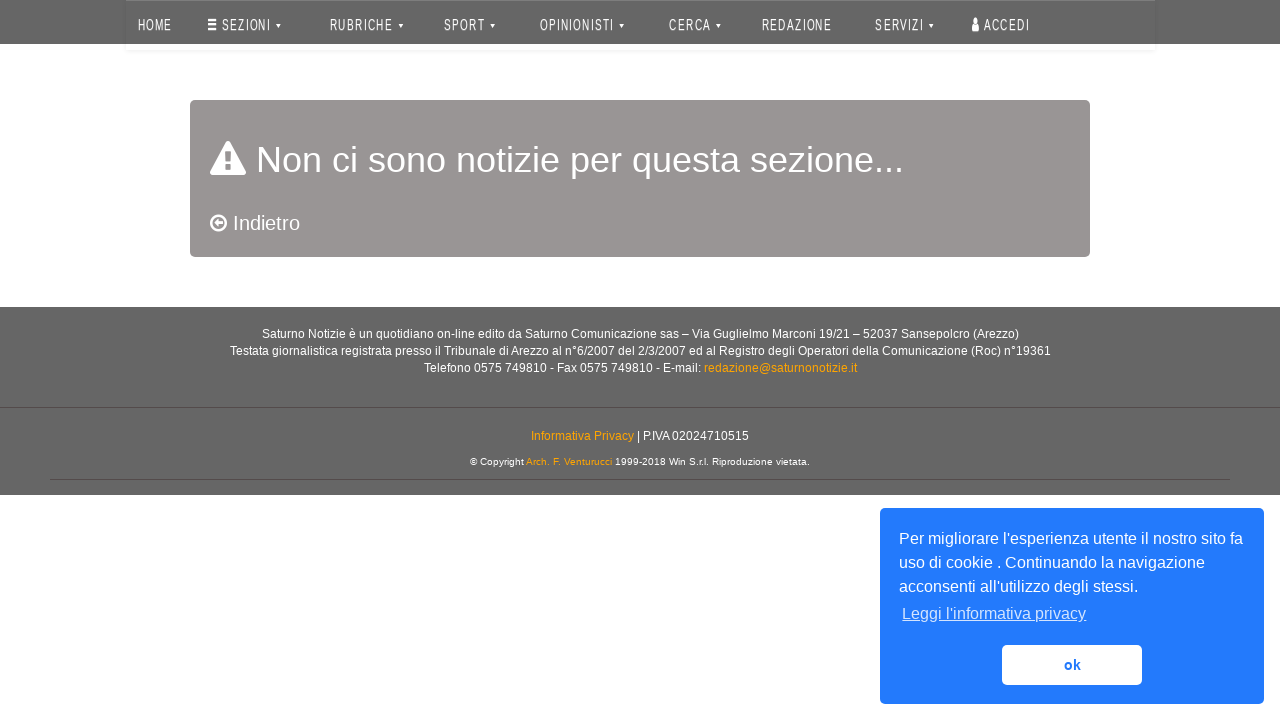

--- FILE ---
content_type: text/html; charset=UTF-8
request_url: https://www2.saturnonotizie.it/news/last/72/notizie-nazionali-libri.html
body_size: 9418
content:
<!DOCTYPE html>
<html>
	<head>
		<title>Quotidiano online - Saturno Notizie</title>
		<meta name="viewport" content="width=device-width, initial-scale=1, minimum-scale=1, maximum-scale=1" charset="utf8mb4_general_ci">

				<meta http-equiv="Cache-control" content="public">

		
						<link rel="stylesheet" href="/assets/css/slick.css">
	<link rel="stylesheet" href="/assets/css/slick-theme.css">

			<link href="/css/7bedae1_bootstrap.min_1.css" rel="stylesheet" />
			<link href="/css/7bedae1_bootstrap-theme.min_2.css" rel="stylesheet" />
			<link href="/css/7bedae1_font-awesome.min_3.css" rel="stylesheet" />
			<link href="/css/7bedae1_animate_4.css" rel="stylesheet" />
			<link href="/css/7bedae1_metisMenu.min_5.css" rel="stylesheet" />
			<link href="/css/7bedae1_nprogress_6.css" rel="stylesheet" />
			<link href="/css/7bedae1_ekko-lightbox.min_7.css" rel="stylesheet" />
	
			<link rel="stylesheet" href="/css/1953e0f_font-awesome.min_1.css" />
	
				<link href="/css/adf6ac2_rubsapori_1.css" rel="stylesheet" />
	

				 			<script>
				<!-- Google Tag Manager -->
				(function(w,d,s,l,i){
					w[l]=w[l]||[];w[l].push({'gtm.start':new Date().getTime(),event:'gtm.js'});
					var f=d.getElementsByTagName(s)[0],j=d.createElement(s),dl=l!='dataLayer'?'&l='+l:'';
					j.async=true;
					j.src='https://www.googletagmanager.com/gtm.js?id='+i+dl;f.parentNode.insertBefore(j,f);
				})(window,document,'script','dataLayer','GTM-N4CZ35D');
				<!-- End Google Tag Manager -->
			</script>

											<script src="/assets/js/original/jquery.min.js" type="text/javascript"></script>
				
				<!-- SmartMenus jQuery plugin & Bootstrap Addon -->
				<script src="/assets/js/original/jquery.smartmenus.min.js" type="text/javascript"></script>
				<script src="/assets/js/original/addons/bootstrap/jquery.smartmenus.bootstrap.min.js" type="text/javascript"></script>

				<script src="/assets/js/original/jquery.dataTables.min.js" type="text/javascript"></script>
				<script src="/assets/js/original/jquery-ui.min.js" type="text/javascript"></script>
				<script src="/assets/js/original/jquery.cookie.js"></script>
				<script src="/assets/js/original/moment.min.js" type="text/javascript"></script>
				<script src="/assets/js/original/bootstrap-datetimepicker.min.js" type="text/javascript"></script>
				<script src="/assets/js/original/metisMenu.min.js" type="text/javascript"></script>
				<script src="/assets/ckeditor/ckeditor.js" type="text/javascript"></script>
								<script src="/assets/js/original/slick.min.js" type="text/javascript"></script>
				<script src="/assets/js/original/turn.min.js" type="text/javascript"></script>

												<script src="/assets/js/original/require.min.js"></script>
				<script src="/assets/js/original/common.js"></script>

												<script src="/js/mainpack_bootstrap.min_1.js"></script>
									<script src="/js/mainpack_modernizr-2.8.3-respond-1.4.2.min_2.js"></script>
									<script src="/js/mainpack_ekko-lightbox.min_3.js"></script>
				
				
						<script>
								(function(d, s, id) {
					var js, fjs = d.getElementsByTagName(s)[0];
					if (d.getElementById(id)) return;
					js = d.createElement(s); 
					js.id = id;
					js.src = 'https://connect.facebook.net/it_IT/sdk.js#xfbml=1&version=v2.11';
					fjs.parentNode.insertBefore(js, fjs);
				}(document, 'script', 'facebook-jssdk'));
				
								$(document).on('click', '[data-toggle="lightbox"]', function(event) {
					event.preventDefault();
					$(this).ekkoLightbox();
				});
				
												var clickEvent = false;
				$('#myCarousel').carousel({
					interval: 4000
				});
				$('#myCarousel').on('click', '.nav a', function() {
						clickEvent = true;
						$('.nav li').removeClass('active');
						$(this).parent().addClass('active');		
				}).on('slid.bs.carousel', function(e) {
					if(!clickEvent) {
						var count = $('.nav').children().length -1;
						var current = $('.nav li.active');
						current.removeClass('active').next().addClass('active');
						var id = parseInt(current.data('slide-to'));
						if(count == id) {
							$('.nav li').first().addClass('active');	
						}
					}
					clickEvent = false;
				});
	
								$(".socialbar").on("click", function(event) {
					event.preventDefault();
					var share_link = $(this).prop('href');
					window.open(share_link, "_blank", "toolbar=no,scrollbars=no,resizable=no,top=200,left=300,width=800,height=600,center= yes");
				});

								$('#spotBackground').carousel({
					//***Delay betweenimages: actually 10s
					interval: 10000
				});
				$('#spotBackground').on('click', '.nav a', function() {
						clickEvent = true;
						$('.nav li').removeClass('active');
						$(this).parent().addClass('active');		
				}).on('slid.bs.carousel', function(e) {
					if(!clickEvent) {
						var count = $('.nav').children().length -1;
						var current = $('.nav li.active');
						current.removeClass('active').next().addClass('active');
						var id = parseInt(current.data('slide-to'));
						if(count == id) {
							$('.nav li').first().addClass('active');	
						}
					}
					clickEvent = false;
				});
			</script>

			<link rel="stylesheet" type="text/css" href="//cdnjs.cloudflare.com/ajax/libs/cookieconsent2/3.0.3/cookieconsent.min.css" />
			<script src="//cdnjs.cloudflare.com/ajax/libs/cookieconsent2/3.0.3/cookieconsent.min.js"></script>
			<script>
				window.addEventListener("load", function(){
				window.cookieconsent.initialise({
					"palette": {
						"popup": {
							"background": "#237afc"
						},
						"button": {
							"background": "#fff",
							"text": "#237afc"
						}
					},
					"theme": "classic",
					"position": "bottom-right",
					"content": {
						"message": "Per migliorare l'esperienza utente il nostro sito fa uso di cookie . Continuando la navigazione acconsenti all'utilizzo degli stessi. ",
						"dismiss": "ok",
						"link": "Leggi l'informativa privacy",
						"href": "http://www1.saturnonotizie.it/news/content/7/privacy.html"
					}
				})});
			</script>
		
		<script>
		jQuery(document).ready(function(){
			jQuery("#blocco1 .row").first().css("padding","10px");
			jQuery('div.occhiello').each(function(){$(this).text($(this).text());});
		});
		
		jQuery(document).ready(function(){
			jQuery('.categorie-sap').slick({
				dots: true, infinite: false, speed: 300, slidesToShow: 4, slidesToScroll: 4,
				responsive:	[{
						breakpoint: 1024, settings: { slidesToShow: 3, slidesToScroll: 3, infinite: true, dots: true }
					}, {
						breakpoint: 600, settings: { slidesToShow: 2, slidesToScroll: 2 }
					}, {
						breakpoint: 480, settings: { slidesToShow: 1, slidesToScroll: 1 }
					}
				]
				// You can unslick at a given breakpoint now by adding: 	settings: \"unslick\" instead of a settings object
			});
	
			//Temporaneo per rimuovere le categorie che non sono nel menu nazionali (2 = cat nazionali)
			var urlcorrente = window.location.href;
			if (urlcorrente.indexOf("/a/") >= -1){
				jQuery("#slick-slide011").hide();
				jQuery("#slick-slide012").hide();
				jQuery("#slick-slide013").hide();
				jQuery("#slick-slide016").hide();
				jQuery("#slick-slide017").hide();
				jQuery("#slick-slide018").hide();
				jQuery("#slick-slide020").hide();
				jQuery("#slick-slide022").hide();
				jQuery("#slick-slide024").hide();
			}
			
			//var urlcorrente = window.location.href;
			if (urlcorrente.indexOf("newspaperarchive") >= -1){
				jQuery(".imgtembase").css("overflow","inherit").css("height","150px"); jQuery(".occhiello-rel").css("margin-top","-180px");
				jQuery(".row.related-post").height("400px");
			}
		});
	</script>
		<link rel="icon" type="image/x-icon" href="/favicon.ico" />
	</head>

			<body>
			<!-- Google Tag Manager (noscript) -->
		<noscript>
			<iframe src="https://www.googletagmanager.com/ns.html?id=GTM-N4CZ35D" height="0" width="0" style="display:none;visibility:hidden"></iframe>
		</noscript>
		<!-- End Google Tag Manager (noscript) -->

										
				<nav class="saturnonav" style="z-index: 999999999; position: fixed; top: 0; width: 100%;">
	<div id="satmen" class="container basecontainer">

		<div class="navbar navbar-default navbar-static-top" role="navigation">
			<div class="navbar-header">
				<button type="button" class="navbar-toggle" data-toggle="collapse" data-target=".navbar-collapse">
					<span class="sr-only">Toggle navigation</span>
					<span class="icon-bar"></span>
					<span class="icon-bar"></span>
					<span class="icon-bar"></span>
				</button>
							</div>

			<div class="navbar-collapse collapse">
				<!-- Left nav -->
				<ul class="nav navbar-nav">
					<li><a href="/">HOME</a></li>

					<!-- SEZIONI -->
					<li>
						<a href="#">
							<i style="color:white;" class="fa fa-bars" aria-hidden="true"></i> SEZIONI <span class="caret"></span>
						</a>
						<ul class="dropdown-menu">
							<!-- VOCE MENU NOTIZIE LOCALI -->
							<li>
								<a href="/news/last/1/notizielocali.html">NOTIZIE LOCALI <span class="caret"></span></a>
								<ul class="dropdown-menu">
									<li><a href="/news/last/14/altrenotizie.html">Altre notizie</a></li>
									<li><a href="/news/last/27/arteecultura.html">Arte e cultura</a></li>
									<li><a href="/news/last/58/associazionismo.html">Associazionismo</a></li>
									<li><a href="/news/last/24/attualita.html">Attualità</a></li>
									<li><a href="/news/last/42/comunicati.html">Comunicati</a></li>
									<li><a href="/news/last/26/costumeesocieta.html">Costume & Società</a></li>
									<li><a href="/news/last/8/cronaca.html">Cronaca</a></li>
									<li><a href="/news/last/25/cultura.html">Cultura</a></li>
									<li><a href="/news/last/41/curiosita.html">Curiosità</a></li>
									<li><a href="/news/last/9/economia.html">Economia</a></li>
									<li><a href="/news/last/46/eventi.html">Eventi</a></li>
									<li><a href="/news/last/60/inchieste.html">Inchieste</a></li>
									<li><a href="/news/last/33/interviste.html">Interviste</a></li>
									<li><a href="/news/last/15/politica.html">Politica</a></li>
									<li><a href="/news/last/23/sanita.html">Sanità</a></li>
									<li><a href="/news/last/11/spettacolo.html">Spettacolo</a></li>
								</ul>
							</li>

							<!-- VOCE MENU NOTIZIE NAZIONALI -->
							<li>
								<a href="/news/last/2/notizienazionali.html">NOTIZIE NAZIONALI <span class="caret"></span></a>
								<ul class="dropdown-menu">
									<li><a href="/news/last/69/altrenotizie.html">Altre notizie</a></li>
									<li><a href="/news/last/81/arteecultura.html">Arte e cultura</a></li>
									<li><a href="/news/last/251/associazionismo.html">Associazionismo</a></li>
									<li><a href="/news/last/78/attualita.html">Attualità</a></li>
									<li><a href="/news/last/91/comunicati.html">Comunicati</a></li>
									<li><a href="/news/last/80/costumeesocieta.html">Costume & Società</a></li>
									<li><a href="/news/last/63/cronaca.html">Cronaca</a></li>
									<li><a href="/news/last/79/cultura.html">Cultura</a></li>
									<li><a href="/news/last/90/curiosita.html">Curiosità</a></li>
									<li><a href="/news/last/64/economia.html">Economia</a></li>
									<li><a href="/news/last/92/eventi.html">Eventi</a></li>
									<li><a href="/news/last/100/inchieste.html">Inchieste</a></li>
									<li><a href="/news/last/86/interviste.html">Interviste</a></li>
									<li><a href="/news/last/70/politica.html">Politica</a></li>
									<li><a href="/news/last/77/sanita.html">Sanità</a></li>
									<li><a href="/news/last/66/spettacolo.html">Spettacolo</a></li>
								</ul>
							</li>

							<!-- NOTIZIE DAL MONDO -->
							<li>
								<a href="/news/last/3/notiziemondo.html">NOTIZIE DAL MONDO <span class="caret"></span></a>
								<ul class="dropdown-menu">
									<li><a href="/news/last/108/altrenotizie.html">Altre notizie</a></li>
									<li><a href="/news/last/119/arteecultura.html">Arte e cultura</a></li>
									<li><a href="/news/last/252/associazionismo.html">Associazionismo</a></li>
									<li><a href="/news/last/116/attualita.html">Attualità</a></li>
									<li><a href="/news/last/123/comunicati.html">Comunicati</a></li>
									<li><a href="/news/last/118/costumeesocieta.html">Costume & Società</a></li>
									<li><a href="/news/last/102/cronaca.html">Cronaca</a></li>
									<li><a href="/news/last/117/cultura.html">Cultura</a></li>
									<li><a href="/news/last/122/curiosita.html">Curiosità</a></li>
									<li><a href="/news/last/103/economia.html">Economia</a></li>
									<li><a href="/news/last/125/eventi.html">Eventi</a></li>
									<li><a href="/news/last/253/inchieste.html">Inchieste</a></li>
									<li><a href="/news/last/254/interviste.html">Interviste</a></li>
									<li><a href="/news/last/109/politica.html">Politica</a></li>
									<li><a href="/news/last/115/sanita.html">Sanità</a></li>
									<li><a href="/news/last/105/spettacolo.html">Spettacolo</a></li>
								</ul>
							</li>

							<!-- INTERVISTE & INCHIESTE-->
							<li>
								<a href="#">INTERVISTE & INCHIESTE <span class="caret"></span></a>
								<ul class="dropdown-menu">
									<li><a href="/news/last/33/notizie-locali-interviste.html">Interviste locali</a></li>
									<li><a href="/news/last/86/notizie-nazionali-interviste.html">Interviste nazionali</a></li>
									<li class="divider"></li>
									<li><a href="/news/last/60/notizie-locali-inchieste.html">Inchieste locali</a></li>
									<li><a href="/news/last/100/notizie-locali-inchieste.html">Inchieste nazionali</a></li>
									<li class="divider"></li>
									<li><a href="/news/content/4/interviste-video.html">Interviste Video</a></li>
									<li><a href="/news/content/5/inchieste-video.html">Inchieste Video</a></li>
								</ul>
							</li>

							<!-- ECO DEL TEVERE -->
							<li>
								<a href="#">ECO DEL TEVERE <span class="caret"></span></a>
								<ul class="dropdown-menu">
									<li><a href="/news/newsbrowser/2">Ultimo Numero</a></li>
									<li><a href="/news/newspaperarchive">Archivio</a></li>
								</ul>
							</li>

							<li class="divider"></li>
							
							<!-- LETTERA ALLA REDAZIONE -->
							<li><a href="/news/last/146/lettereredazione.html">LETTERA ALLA REDAZIONE</a></li>

							<!-- COMMENTI -->
							<li><a href="/news/comment/0/comments.html">COMMENTI</a></li>	

							<!-- SONDAGGIO -->
							<li>
								<a href="#">SONDAGGIO <span class="caret"></span></a>
								<ul class="dropdown-menu">
									<li><a href="/news/lastpoll">Ultimo Sondaggio</a></li>
									<li><a href="/news/pollsarchive">Archivio</a></li>
								</ul>
							</li>

							<!-- NEWSLETTER -->
							<li><a href="/news/content/6/newsletter.html">NEWSLETTER</a></li>
						</ul>
					</li>
					<!-- FINE SEZIONI -->

					<!-- RUBRICHE -->
					<li>
						<a href="#">
							<i style="color:white;"></i> RUBRICHE <span class="caret"></span>
						</a>
						<ul class="dropdown-menu">
							<li>
								<a href="/news/last/164/saperiesapori.html">SAPERI E SAPORI <span class="caret"></span></a>
								<ul class="dropdown-menu">
									<li><a href="/news/last/137/saperiesapori-ricette.html">RICETTE</a></li>
									<li><a href="/news/last/255/saperiesapori-cantina.html">CANTINA</a></li>
									<li><a href="/news/last/256/saperiesapori-liquori.html">LIQUORI</a></li>
									<li><a href="/news/last/257/saperiesapori-consigli-segreti.html">CONSIGLI E SEGRETI</a></li>
									<li><a href="/news/last/258/saperiesapori-itinerari-enogastronomici.html">ITINERARI ENOGASTRONOMICI</a></li>
									<li><a href="/news/last/259/saperiesapori-opinionista.html">L'ESPERTO</a>
								</ul>
							</li>

							<li>
								<a href="/news/last/141/motori.html">MOTORI <span class="caret"></span></a>
								<ul class="dropdown-menu">
									<li><a href="/news/last/265/motori-auto.html">AUTO</a></li>
									<li><a href="/news/last/266/motori-moto.html">MOTO</a></li>
									<li><a href="/news/last/267/motori-ambiente.html">AMBIENTE</a></li>
									<li><a href="/news/last/268/motori-sicurezza.html">SICUREZZA</a></li>
									<li><a href="/news/last/269/motori-auto-moto-epoca.html">AUTO & MOTO D'EPOCA</a></li>
								</ul>
							</li>

							<li><a href="/news/last/142/gossip.html">GOSSIP</a></li>

							<li>
								<a href="/news/last/239/ortoegiardino.html">ORTO & GIARDINO <span class="caret"></span></a>
								<ul class="dropdown-menu">
									<li><a href="/news/last/270/ortoegiardino-orto.html">ORTO</a></li>
									<li><a href="/news/last/271/ortoegiardino-giardino.html">GIARDINO</a></li>
									<li><a href="/news/last/272/ortoegiardino-bonsai.html">BONSAI</a></li>
									<li><a href="/news/last/273/ortoegiardino-frutti.html">FRUTTI</a></li>
									<li><a href="/news/last/274/ortoegiardino-consigli.html">CONSIGLI</a></li>
									<li><a href="/news/last/264/ortoegiardino-esperto.html">L'ESPERTO</a></li>
								</ul>
							</li>

							<li><a href="/news/last/135/tecnologia.html">TECNOLOGIA</a></li>

							<li>
								<a href="/news/last/240/economia.html">ECONOMIA <span class="caret"></span></a>
								<ul class="dropdown-menu">
									<li><a href="/news/last/275/economia-azioni.html">AZIONI</a></li>
									<li><a href="/news/last/276/economia-fondi comuni.html">FONDI COMUNI</a></li>
									<li><a href="/news/last/277/economia-obbligazioni.html">OBBLIGAZIONI</a></li>
									<li><a href="/news/last/278/economia-esperto.html">L'ESPERTO</a></li>
									<li><a href="/news/last/279/economia-valute.html">VALUTE</a></li>
								</ul>
							</li>

							<li>
								<a href="/news/last/153/viaggievacanze.html">VIAGGI & VACANZE <span class="caret"></span></a>
								<ul class="dropdown-menu">
									<li><a href="/news/last/280/viaggi-e-vacanze-italia.html">ITALIA</a></li>
									<li><a href="/news/last/281/viaggi-e-vacanze-europa.html">EUROPA</a></li>
									<li><a href="/news/last/282/viaggi-e-vacanze-mondo.html">MONDO</a></li>
									<li><a href="/news/last/283/viaggi-e-vacanze-trekking.html">TREKKING</a></li>
									<li><a href="/news/last/284/viaggi-e-vacanze-on-the-road.html">ON THE ROAD</a></li>
								</ul>
							</li>

							<li>
								<a href="/news/last/134/saluteebenessere.html">SALUTE E BENESSERE <span class="caret"></span></a>
								<ul class="dropdown-menu">
									<li><a href="/news/last/285/salute-e-benessere-alimentazione.html">ALIMENTAZIONE</a></li>
									<li><a href="/news/last/286/salute-e-benessere-bellezza.html">BELLEZZA</a></li>
									<li><a href="/news/last/287/salute-e-benessere-medicina.html">MEDICINA</a></li>
									<li><a href="/news/last/288/salute-e-benessere-malattie.html">MALATTIE</a></li>
									<li><a href="/news/last/289/salute-e-benessere-curiosita.html">CURIOSITA'</a></li>
								</ul>
							</li>

							<li>
								<a href="/news/last/241/amore.html">AMORE <span class="caret"></span></a>
								<ul class="dropdown-menu">
									<li><a href="/news/last/290/amore-sesso.html">SESSO</a></li>
									<li><a href="/news/last/291/amore-famiglia.html">FAMIGLIA</a></li>
									<li><a href="/news/last/292/amore-vita-di-coppia.html">VITA DI COPPIA</a></li>
									<li><a href="/news/last/293/amore-prevenzione.html">PREVENZIONE</a></li>
									<li><a href="/news/last/294/amore-curiosita.html">CURIOSITA'</a></li>
								</ul>
							</li>

							<li>
								<a href="/news/last/139/moda.html">MODA <span class="caret"></span></a>
								<ul class="dropdown-menu">
									<li><a href="/news/last/295/moda-stilisti.html">STILISTI</a></li>
									<li><a href="/news/last/296/moda-tendenze-moda.html">TENDENZE MODA</a></li>
									<li><a href="/news/last/297/moda-profumi.html">PROFUMI</a></li>
									<li><a href="/news/last/298/moda-trucco.html">TRUCCO</a></li>
									<li><a href="/news/last/299/moda-viso-e-corpo.html">VISO E CORPO</a></li>
									<li><a href="/news/last/300/moda-curiosita.html">CURIOSITA'</a></li>
								</ul>
							</li>

							<li><a href="/news/last/151/curiosita.html">CURIOSITA'</a></li>

							<li><a href="/news/last/243/proverbidetti.html">PROVERBI & DETTI</a></li>

							<li>
								<a href="/news/last/242/ambiente.html">AMBIENTE <span class="caret"></span></a>
								<ul class="dropdown-menu">
									<li><a href="/news/last/301/ambiente-clima.html">CLIMA</a></li>
									<li><a href="/news/last/302/ambiente-animali.html">ANIMALI</a></li>
									<li><a href="/news/last/303/ambiente-stili-di-vita.html">STILI DI VITA</a></li>
									<li><a href="/news/last/304/ambiente-wwf-e-greenpeace.html">WWF E GREENPEACE</a></li>
									<li><a href="/news/last/305/ambiente-curiosita.html">CURIOSITA'</a></li>
								</ul>
							</li>

							<li>
								<a href="/news/last/140/musica.html">MUSICA <span class="caret"></span></a>
								<ul class="dropdown-menu">
									<li><a href="/news/last/306/musica-novita.html">NOVITà</a></li>
									<li><a href="/news/last/307/musica-biografie.html">BIOGRAFIE</a></li>
									<li><a href="/news/last/308/musica-concerti.html">CONCERTI</a></li>
									<li><a href="/news/last/309/musica-strumenti.html">STRUMENTI</a></li>
									<li><a href="/news/last/310/musica-curiosita.html">CURIOSITA'</a></li>
								</ul>
							</li>

							<li>
								<a href="/news/last/244/animali.html">ANIMALI <span class="caret"></span></a>
								<ul class="dropdown-menu">
									<li><a href="/news/last/311/animali-cani & gatti.html">CANI & GATTI</a></li>
									<li><a href="/news/last/312/animali-animali-domestici.html">ANIMALI DOMESTICI</a></li>
									<li><a href="/news/last/313/animali-insetti.html">INSETTI</a></li>
									<li><a href="/news/last/314/animali-pesci.html">PESCI</a></li>
									<li><a href="/news/last/315/animali-altri animali.html">ALTRI ANIMALI</a></li>
									<li><a href="/news/last/316/animali-il-veterinario.html">IL VETERINARIO</a></li>
									<li><a href="/news/last/317/animali-curiosita.html">CURIOSITA'</a></li>
								</ul>
							</li>

							<li><a href="/news/last/146/lettereredazione.html">LETTERE ALLA REDAZIONE</a></li>

														<li><a href="/news/last/245/umbria.html">UMBRIA</a></li>
							<li><a href="/news/last/246/toscana.html">TOSCANA</a></li>
							<li><a href="/news/last/247/emiliaromagna.html">EMILIA ROMAGNA</a></li>
							<li><a href="/news/last/248/marche.html">MARCHE</a></li>
							<li><a href="/news/last/249/lazio.html">LAZIO</a></li>
							<li><a href="/news/last/250/repubblicasanmarino.html">REPUBBLICA DI SAN MARINO</a></li>
						</ul>
					</li>
					<!-- FINE RUBRICHE -->

					<!-- SPORT -->
					<li>
						<a href="/news/last/6/sport.html">
							<i style="color:white;"></i> SPORT <span class="caret"></span>
						</a>
						<ul class="dropdown-menu">
							<!-- VOCE MENU SPORT LOCALI -->
							<li>
								<a href="/news/last/230/sport-locali.html">SPORT LOCALI <span class="caret"></span></a>
								<ul class="dropdown-menu">
									<li><a href="/news/last/233/calcio.html">CALCIO</a></li>
									<li><a href="/news/last/184/pallavolo.html">PALLAVOLO</a></li>
									<li><a href="/news/last/185/pallacanestro.html">PALLACANESTRO</a></li>
									<li><a href="/news/last/199/ciclismo.html">CICLISMO</a></li>
									<li><a href="/news/last/200/automobilismo.html">AUTOMOBILISMO</a></li>
									<li><a href="/news/last/201/motociclismo.html">MOTOCICLISMO</a></li>
									<li><a href="/news/last/193/tennis.html">TENNIS</a></li>
									<li><a href="/news/last/197/atletica.html">ATLETICA</a></li>
									<li><a href="/news/last/203/nuoto.html">NUOTO</a></li>
									<li><a href="/news/last/192/rugby.html">RUGBY</a></li>
									<li><a href="/news/last/318/altri-sport.html">ALTRI SPORT</a></li>
								</ul>
							</li>

							<!-- VOCE MENU SPORT NAZIONALI -->
							<li>
								<a href="/news/last/231/sport-nazionali.html">SPORT NAZIONALI <span class="caret"></span></a>
								<ul class="dropdown-menu">
									<li><a href="/news/last/234/calcio.html">CALCIO</a></li>
									<li><a href="/news/last/321/pallavolo.html">PALLAVOLO</a></li>
									<li><a href="/news/last/322/pallacanestro.html">PALLACANESTRO</a></li>
									<li><a href="/news/last/323/ciclismo.html">CICLISMO</a></li>
									<li><a href="/news/last/324/automobilismo.html">AUTOMOBILISMO</a></li>
									<li><a href="/news/last/325/motociclismo.html">MOTOCICLISMO</a></li>
									<li><a href="/news/last/326/tennis.html">TENNIS</a></li>
									<li><a href="/news/last/327/atletica.html">ATLETICA</a></li>
																		<li><a href="/news/last/347/rugby.html">RUGBY</a></li>
									<li><a href="/news/last/319/altri-sport.html">ALTRI SPORT</a></li>
								</ul>
							</li>
						</ul>
					</li>
					<!-- FINE SPORT -->

					<!-- OPINIONISTI -->
					<li>
						<a href="/news/last/7/opinionisti.html">OPINIONISTI <span class="caret"></span></a>
						<ul class="dropdown-menu">
							<li><a href="/news/last/154/direttore.html">Il Direttore</a></li>
							<li><a href="/news/last/47/punti-di-vista.html">Punti di vista</a></li>
							<li class="divider"></li>

	<li><a href="/news/last/217/opinionisti.html">Francesco Del Teglia</a></li>
	<li><a href="/news/last/218/opinionisti.html">Donatella Zanchi</a></li>
	<li><a href="/news/last/219/opinionisti.html">Alessandro Ruzzi</a></li>
	<li><a href="/news/last/220/opinionisti.html">Buttarini Massimo</a></li>
	<li><a href="/news/last/221/opinionisti.html">Daniele Bistoni</a></li>
	<li><a href="/news/last/222/opinionisti.html">Monia Mariani</a></li>
	<li><a href="/news/last/223/opinionisti.html">Giorgio Ciofini</a></li>
	<li><a href="/news/last/224/opinionisti.html">Claudio Cherubini</a></li>
	<li><a href="/news/last/225/opinionisti.html">Olinto Gherardi</a></li>
	<li><a href="/news/last/226/opinionisti.html">Paolo Puletti</a></li>
	<li><a href="/news/last/227/opinionisti.html">Andrea Franceschetti</a></li>
	<li><a href="/news/last/228/opinionisti.html">Giacomo Moretti</a></li>
	<li><a href="/news/last/229/opinionisti.html">Valter Rossi</a></li>
	<li><a href="/news/last/363/opinionisti.html">Leonardo Magnani</a></li>
	<li><a href="/news/last/367/opinionisti.html">Leonardo Tredici</a></li>
	<li><a href="/news/last/368/opinionisti.html">Paolo Tagliaferri</a></li>
	<li><a href="/news/last/369/opinionisti.html">Fausto Braganti</a></li>
	<li><a href="/news/last/370/opinionisti.html">Andrea Pichi Graziani</a></li>
	<li><a href="/news/last/371/opinionisti.html">Matteo Canicchi</a></li>
	<li><a href="/news/last/372/opinionisti.html">Giulia Gambacci</a></li>
	<li><a href="/news/last/373/opinionisti.html">Chiara Verdini</a></li>
	<li><a href="/news/last/374/opinionisti.html">Mara Valentini</a></li>
	<li><a href="/news/last/375/opinionisti.html">Maurizio Bragagni</a></li>
	<li><a href="/news/last/376/opinionisti.html">Mariantonietta Nania</a></li>
	<li><a href="/news/last/377/opinionisti.html">Marco Cestelli</a></li>
	<li><a href="/news/last/378/opinionisti.html">Mara Ercolanoni</a></li>

														
													</ul>
					</li>
					<!-- FINE OPINIONISTI -->

					<!-- CERCA -->
					<li>
						<a href="/news/search">CERCA <span class="caret"></span></a>
						<ul class="dropdown-menu">
							<li><a href="/news/search/1/notizielocali.html">Notizie Locali</a></li>
							<li><a href="/news/search/2/notizienazionali.html">Notizie Nazionali</a></li>
							<li><a href="/news/search/3/notiziedalmondo.html">Notizie dal mondo</a></li>
							<li><a href="/news/search/4/rubrica.html">Rubriche</a></li>
							<li><a href="/news/search/6/sport.html">Sport</a></li>
													</ul>
					</li>
					<!-- FINE CERCA -->

					<!-- REDAZIONE -->
					<li><a href="/news/content/1/redazione.html">REDAZIONE</a></li>

					<!-- SERVIZI -->
					<li>
						<a href="/news/search">SERVIZI <span class="caret"></span></a>
						<ul class="dropdown-menu">
							<li><a href="/news/content/3/pubblicita.html">La tua pubblicità</a></li>
							<li><a href="/news/advertising/357/agenzieimmobiliari.html">Pubblicità - Agenzie immobiliari</a></li>
							<li><a href="/news/advertising/358/venditaautomoto.html">Pubblicità - Vendita auto e moto</a></li>
							<li><a href="/news/advertising/359/mangiaredormirenelterritorio.html">Pubblicità - Mangiare e dormire nel territorio</a></li>
							<li><a href="http://www.oroscopo.it">Oroscopo</a></li>
						</ul>
					</li>
					<!-- FINE SERVIZI -->

					<!-- LOGIN -->
									<li><a href="/login"><i class="fa fa-user" aria-hidden="true"></i> Accedi</a></li>
									<!-- FINE LOGIN -->
				</ul>
			</div><!--/.nav-collapse -->
		</div>

	</div>
</nav>
					
<style>
	@media only screen and (min-width:1029px)
	{
		.dropdown-menu {
			width: 400px !important;
			max-width: 1000px !important;
		}
	}
	
	@media only screen and (max-width:1028px)
	{
		.col-md-4.bannerheader {
			width: 100% !important;
		}
	}
						
	@media only screen and (max-width: 767px) 
	{
		.navbar-nav > li {
			float:none !important;
		}
		.navbar-default .navbar-toggle .icon-bar {
			background-color: white;
		}
			.navbar-default .navbar-nav .open .dropdown-menu>li>a {
			color: white !important;
		}
		.dropdown-menu{
			margin-left:0px !important;
		}
		.navbar-collapse.collapse.in{
			background: #666;
		}
		button.navbar-toggle {
			background: none;
		}
		.navbar-default .navbar-toggle:focus, .navbar-default .navbar-toggle:hover {
			background-color: transparent;
		}
			.navbar-default .navbar-toggle {
			border-color: transparent;
		}
		.navbar-nav.sm-collapsible .caret:before {
			content: '+';
			font-family: monospace;
			font-weight: bold;
			border: 1px solid white;
			padding: 0 7px 0 7px;

		}
		.navbar-nav.sm-collapsible .caret, .navbar-nav.sm-collapsible ul .caret {
			position: absolute;
			right: 0;
			margin: -3px 15px 0 0;
			padding: 0;
			width: 32px;
			height: 26px;
			line-height: 24px;
			text-align: center;
			border-width: 1px;
			border-style: solid;
		}
	}

	.navbar-default{
		background: none !important;
	}
	.navbar-header{
		background: #666 !important;
	}
	.navbar{
		border:0px !important;
	}

	@media only screen and (max-width: 1200px) {
		.navbar-default{
			background: none !important;
		}
	}

	.navbar-default .navbar-nav>li>a {
		color: white !important;
	}
	#satmen{
		background: none !important;
	}
	.navbar-default .navbar-nav>li>a:focus, .navbar-default .navbar-nav>li>a:hover {
		color: white;
		background-color: transparent;
	}		
	.navbar-default .navbar-nav>li>a:focus, .navbar-default .navbar-nav>li>a:hover {
		color: white;
		background-color: transparent;
	}
	.navbar-default .navbar-nav>li>a{
		background: none !important;
	}
	.navbar-default .navbar-nav>li>a {
		background: none !important;
		olor: white;
		text-transform: uppercase;
		transform: scale(.6, 1);
		font-size: 16px;
		padding-left: 0px;
		padding-right: 0px;
		letter-spacing: 2.5px;
		font-weight: lighter;
	}
</style>
<!-- FINE NAV-->
		
				<div id="wrappero">
								<div class="bodycontent">
		
	<style>
		#notfound {
			margin-top: 100px;
			margin-bottom: 50px;
			width: 900px;
			/* Questo margine per centrare il div*/
			margin-left: auto;
			margin-right: auto;
		}
		.notfound {
			padding: 20px;
			border-radius: 5px;
			background: #999595;
			color: white;
		}
		.linkback{
			font-size: 20px;
			color: white;
		}
		.linkback:hover{
			color: #535150;
		}
	</style>

	
	<div id="container">
		<div id="notfound">
						<div class="notfound">
				<h1 class="">
					<i class="fa fa-exclamation-triangle" aria-hidden="true"></i>
					<span>Non ci sono notizie per questa sezione...</span>
				</h1>
				<br>
				
				<a class="linkback" href=""><i class="fa fa-arrow-circle-o-left" aria-hidden="true"></i> Indietro</a>
			</div>
		</div>
	</div>

	</div>

			<footer>
						<div id="footerContent">
							<div id="footer-bottom">
								<div class="inner-footer">
									<div id="footer-left">
										<div class="left">
											<p class="center-footer font-normal-footer">Saturno Notizie &egrave; un quotidiano on-line edito da Saturno Comunicazione sas – Via Guglielmo Marconi 19/21 – 52037 Sansepolcro (Arezzo)<br /> Testata giornalistica registrata presso il Tribunale di Arezzo al n°6/2007 del 2/3/2007 ed al Registro degli Operatori della Comunicazione (Roc) n°19361<br /> Telefono 0575 749810 - Fax 0575 749810 - E-mail: <a href="mailto:redazione@saturnonotizie.it">redazione@saturnonotizie.it</a></p>
											<p class="center-footer privacy"><a href="/news/content/7/privacy.html">Informativa Privacy</a> | P.IVA 02024710515</p>
											<p class="center-footer" id="copyright">&copy; Copyright <a title="E-Mail Architetto Floriana Venturucci" href="mailto:f.venturucci@wineuropa.it">Arch. F. Venturucci</a> 1999-2018 Win S.r.l. Riproduzione vietata.</p>
										</div>

										<div style="margin-bottom:15px; border-top: 1px solid #544b4b; margin-left: 50px; margin-right: 50px;"></div>

										<div style="display:none" class="row">
											<div class="col-md-4 footer-heading center-footer" style="padding: 15px;">Scarica la nostra Applicazione!</div>
											<div class="col-md-2 center-footer">
												<a href="http://itunes.apple.com/app/saturno.it-hd/id646702784?mt=8">
													<img style="width: 150px;" alt="Scarica su app store" class="img-fluid" src="/uploads/news/img/template/app-appstore.png ">
												</a>
											</div>
											<div class="col-md-2 center-footer">
												<a href="https://play.google.com/store/apps/details?id=com.prod.saturno.it">
													<img style="width: 150px;" alt="Scarica su play store" class="img-fluid" src="/uploads/news/img/template/app-googleplay.png">
												</a>
											</div> 
											<div class="col-md-4"></div>
										</div>
									</div>
									<div class="clear-footer"></div>
								</div>
							</div>
						</div>

						<style>
							#footer-bottom {
								background: #666;
								color: white;
								font-family: a_love_of_thunderregular,Arial,Helvetica,sans-serif;
								font-size: 12px;
								width: 100%;
								padding-top: 19px;
								/*height: 180px;*/
								height: auto;
							}

							#footer-bottom p a{						
								color: orange;
							}

							.footer-heading {
								color: #FFF;
								line-height: 1.2em;
								margin-bottom: 20px;
							}

							.inner-footer {
								width: 100%;
								margin: 0 auto;
							}
							.clear-footer {
								clear: both;
								width: 100%;
								height: 0;
								overflow: hidden;
								font-size: 0;
								line-height: 0;
								border: none;
								background: none;
							}
							.left-footer {
								float: left;
							}
							.center-footer {
								text-align: center;
								font-size:12px;
							}
							.right-footer {
								float: right;
							}
							.font-bold-footer {
								font-weight: bold;
							}
							.font-normal-footer {
								font-weight: normal;
							}

							.privacy{
								margin-top:30px;
								border-top: 1px solid #544b4b;
								padding-top: 20px;
								font-size:12px;
							}
							#copyright{font-size:10px;}
						</style>
	</footer>

																			<style>
						.modal.fade .modal-dialog {
							transform: translate(0px, -25%);
							transition: transform 0.3s ease-out 0s;
						}
						.modal.fade.in .modal-dialog {
							transform: translate(0px, 0px);
						}
						.flyover {
							left: 150%;
							overflow: hidden;
							position: fixed;
							width: 50%;
							opacity: 0.9;
							z-index: 1050;
							transition: left 0.6s ease-out 0s;
						}
						.flyover-centered {
							top: 50%;
							transform: translate(-50%, -50%);
						}
						.flyover.in {
							left: 50%;
						}
						
						.alert {
							box-shadow: 0px 1px 5px 2px rgba(0,0,0,0.3) !important;
						}
						.added-style {
							border-radius: 6px;
							font-size: 18px;
						}
						.close-button {
							font-size: 26px;
							color: black;
						}
					</style>

					<script type="text/javascript">
												$( document ).ready(function() {
							$('#btnCloseFlyOver1').click(function(){
								$('#message1').toggleClass('in');
							});
							$(function(){
								$('#message1').toggleClass('in');
							});
						});
					</script>
									</div>
		
				<div id="cms-page-alert">
					</div>

						
		<script>
									$('.js-datepicker').datepicker({ locale: 'it', dateFormat: 'dd/mm/yy' });
						
									$('#side-menu').metisMenu();
			$(window).bind("load resize", function() {
				var topOffset = 50;
				var width = (this.window.innerWidth > 0) ? this.window.innerWidth : this.screen.width;
				if (width < 768) {
					$('div.navbar-collapse').addClass('collapse');
					topOffset = 100; // 2-row-menu
				} else {
					$('div.navbar-collapse').removeClass('collapse');
				}

				var height = ((this.window.innerHeight > 0) ? this.window.innerHeight : this.screen.height) - 1;
				height = height - topOffset;
				if (height < 1) height = 1;
				if (height > topOffset) {
					$("#page-wrapper").css("min-height", (height) + "px");
				}
			});

			var url = window.location;
			var element = $('ul.nav a').filter(function() {
				return this.href == url;
			}).addClass('active').parent();

			while (true) {
				if (element.is('li')) {
					element = element.parent().addClass('in').parent();
				} else {
					break;
				}
			}
			
									hpop = jQuery('#popup2').width();
			hfin = jQuery(window).width();
			left = (hfin -hpop)/2 +"px"; 
			jQuery('#popup2').css("left",left);

			jQuery(function(){
				var appendthis = ("<div class='modal-overlay js-modal-close'></div>");

				jQuery('a[data-modal-id]').click(function(e) {
					e.preventDefault();
					jQuery("body").append(appendthis);
					jQuery(".modal-overlay").fadeTo(500, 1);
					//jQuery(".js-modalbox").fadeIn(500);
					var modalBox = jQuery(this).attr('data-modal-id');
					jQuery('#'+modalBox).fadeIn(jQuery(this).data());
				});

				jQuery(".js-modal-close, .modal-overlay").click(function() {
					jQuery(".modal-box, .modal-overlay").fadeOut(500, function() {
						jQuery(".modal-overlay").remove();
					});
				});

				jQuery(window).resize(function() {
					jQuery(".modal-box").css({
						top: (jQuery(window).height() - jQuery(".modal-box").outerHeight()) / 2,
						left: (jQuery(window).width() - jQuery(".modal-box").outerWidth()) / 2
					});
				});
 
				jQuery(window).resize();

				jQuery('#click').click();
				jQuery('#click2').click();
					setTimeout(function(){
						jQuery(".js-modal-close, .modal-overlay").click();
					}, 8000);
				});
		</script>
	</body>
</html>

--- FILE ---
content_type: text/css
request_url: https://www2.saturnonotizie.it/css/adf6ac2_rubsapori_1.css
body_size: 3144
content:
.headerlogo{margin-top:164px;}.bannerlogo img{width:100%;height:auto;}.full-ban img{width:100%;height:auto;margin:auto;clear:both;margin-top:25px;margin-bottom:25px;}.cat-article,.cat-article-rel{color:#e81717;font-family:'Helvetica Neue', Helvetica, Arial, sans-serif;text-align:left;font-size:20px;font-weight:600;}.a-title,.a-title-rel,.title-section{font-family:Georgia;font-weight:bold;font-size:30px;color:#094b8e;}.title-section{font-size:18px;}.related-post,.child-cat{background:#eee;}.a-title-rel,.title-section{font-size:15px;}.cat-article-rel{font-size:11px;}.pad-v-square,.pad-square,.related-post,.child-cat{padding-top:25px;padding-bottom:25px;}.pad-o-square,.pad-square,.related-post,.child-cat{padding-left:25px;padding-right:25px;}.div.basecontainer{background:white !important;}.basecontainer{background:white !important;}.saturnonav.basecontainer:first-child{background:none !important;}div#spotBackground{position:fixed;top:0px;left:50%;width:1600px;height:1080px;margin-left:-800px;text-align:center;z-index:-99999;}#cont-art-full a{color:black;text-decoration:none;}@media (min-width: 1200px){.basecontainer{background:white !important;}.saturnonav .basecontainer{background:none !important;}}.saturnonav a{color:white !important;}.single-sapori.simplerub a{color:white !important;}.aunosap{padding:15px;}.aduesap{padding:15px;}.atresap{padding:15px;}#cont-art-full a.titrubsap h1{color:black !important;padding:10px;}.soc-contain{padding-right:10px;text-align:right;}.soc-contain a{font-size:20px;color:#bcbbbb !important;}div#soc a{color:#bcbbbb !important;}#cont-op-top a{color:black;text-decoration:none;}#cont-op-top a{color:#4e229d;text-decoration:none;}div.op-sapori .title-op-sapori{font-weight:bold;text-transform:uppercase;font-size:12px;color:#4e229d;}.title-art-op-sapori{color:black;text-decoration:none;}.title-art-op-sapori a{font-size:13px !important;text-decoration:none;}#cont-art-full a.titrubsap p{color:black !important;padding:10px;}h3.title-art-op-sapori{margin-top:5px;}#myCarousel .carousel-caption{position:absolute !important;top:10px !important;}#myCarousel .carousel-caption a{text-decoration:none;color:white !important;}.spotcarousel{border-top:10px solid #13496b;}.firstrub{color:black;}.firstrub a{text-decoration:none;color:black;}.cat-rub-princ{font-weight:bolder !important;text-transform:uppercase;}.single-sapori header{height:500px;overflow:hidden;}.arc-news p{text-align:center;}div#article-full{padding:0px;}.op-sapori.simplerub section{height:80px;overflow:hidden;}a.titrubsap h1{margin:0px;padding:0px !important;}.navbar-header{background:#888;}@media (max-width: 768px){.sparisci{display:none;}#article-full header h1{font-size:12px !important;color:white !important;margin-top:5px !important;}#article-full header #cont-art-full{width:80% !important;margin-top:-150px !important;margin-left:10% !important;background:rgba(0,0,0,0.5) !important;border-top:none !important;}.v-space{height:20px !important;}article{margin-bottom:20px !important;}#spotBackground{display:none;}}em,cite,code{font-style:normal !important;}.slick-dotted.slick-slider img{height:300px;}.row{width:100;}.pad-h-0{padding-left:0px;padding-right:0px;}.pad-v-0{padding-top:0px;padding-bottom:0px;}.mar-h-0{margin-left:0px;margin-right:0px;}.mar-v-0{margin-top:0px;margin-bottom:0px;}.mar-v-square{margin-top:50px;margin-bottom:50px;}.mar-o-square{margin-left:50px;margin-right:50px;}.pad-o-square{padding-left:25px;padding-right:25px;}.pad-v-square{padding-top:25px;padding-bottom:25px;}.full-width :extend(.pad-0,.mar-0){width:100%;}.full-cont:extend(.full-width){max-width:100%;}.sport{background:#d5ebf9;}html{overflow-x:hidden !important;}@media screen and (max-width: 768px){.logocol p{margin-bottom:0px;margin-top:10px;}}.breadcrumb{background:transparent !important;}@media screen and (max-width: 768px){.breadcrumb{margin-top:0px !important;}}.basecontainer:extend(.pad-h-0){margin:auto;}@media (min-width: 1029px){.basecontainer:extend(.pad-h-0){width:1029px;}}.superbanner:extend(.full-width){height:auto;max-height:100px;overflow:hidden;border:1px solid #bbb;}.superbanner:extend(.full-width) img:extend(.full-width){height:auto;}@media screen and (max-width: 768px){.single{width:95%;margin:auto;}}@media screen and (max-width: 768px){.sidesingle{display:none;}}.cat-article{color:#e81717;font-family:'Helvetica Neue', Helvetica, Arial, sans-serif;text-align:left;font-size:20px;font-weight:600;}.fworld{text-transform:uppercase;}.a-title{font-family:Georgia;font-weight:bold;font-size:30px;color:#094b8e;}.main-img{width:100%;}.occhiello{background:#bbb;color:black;background:transparent !important;padding:10px;text-align:justify;font-weight:400;font-family:'Open Sans', sans-serif;font-size:20px;}.b-article{width:98%;margin:auto;text-align:justify;font-family:'Open Sans', sans-serif;font-size:18px;color:black;padding:10px;}.banner{width:90%;margin:auto;overflow:hidden;}.banner p{text-align:center;}.banner img{width:100%;}.v-space{width:100%;height:50px;clear:both;display:block;margin:0px;padding:0px;}.modal-body:extend(.pad-0.pad-0){padding:0px !important;}.singlegallery{background:#eee;width:100%;margin:auto;padding-top:20px;padding-bottom:20px;margin-top:-10px;}.related-post:extend(.pad-square){background:#eee;}.a-title-rel:extend(.a-title){font-size:15px;}.cat-article-rel:extend(.cat-article){font-size:11px;}.title-section:extend(.a-title-rel){font-size:18px;}.occhiello-rel:extend(.occhiello){font-size:12px;font-family:'Open Sans', sans-serif;padding:5px;background:transparent;color:black;}.child-cat:extend(.related-post){width:100%;margin:auto;background:#fafafa;}.title-archivio-cat:extend(.fworld){color:#1274d7;font-size:10px;text-align:center;font-family:'Open Sans', sans-serif !important;font-weight:bolder;margin-top:5px;}.archivio .line{height:7px;background:#1274d7;width:100%;}.arc-news{margin-bottom:20px;}.arc-news p{font-family:'Open Sans', sans-serif;font-size:12px;color:#333;font-weight:bold;}body.sport .cat-article{color:#1274d7;}body.sport .cat-article-rel{color:#1274d7;}body.moda .cat-article,body.moda .cat-article-rel{color:orangered;}body.moda .archivio .line{background:orangered;}body.moda .title-archivio-cat{color:orangered;font-size:20px;}body.moda .go-arc-news a{color:orangered;font-weight:bold;}body.moda .a-title{color:#4e4e50;}body.moda .a-title-rel{color:#4e4e50;}.headcompany:extend(.full-width){height:50px *4;background:url('../../img/weave.png');}.headsheda:extend(.full-width){height:auto;background:none;max-height:50px *6;overflow:hidden;}.lgcompany{max-height:150px;margin-top:50px;max-width:60%;}.infobox{max-width:60%;-webkit-box-shadow:0 8px 17px 0 rgba(0,0,0,0.2), 0 6px 20px 0 rgba(0,0,0,0.19);box-shadow:0 8px 17px 0 rgba(0,0,0,0.2), 0 6px 20px 0 rgba(0,0,0,0.19);margin:20px auto;background:white;padding:10px;}.infobox i.fa{font-size:20px;text-align:left;padding-right:20px;}.portfolio-item{margin-top:30px;}.portfolio-item img{width:100%;}.portfolio-item .title-company{font-weight:bold;}.bannergrid{width:95%;margin:auto;}.colsched img{max-width:100%;width:90%;height:auto;margin-top:50px;}.colsched img.img-fluid{max-width:100% !important;width:90% !important;height:auto !important;margin-top:0px !important;}@media screen and (max-width: 768px){.colsched img.img-fluid{margin-bottom:20px;margin-left:5%;}}@media screen and (max-width: 768px){.gal-single{padding-left:0px !important;padding-right:0px !important;}}@media screen and (max-width: 768px){.gal-single a{padding-left:0px !important;padding-right:0px !important;}}.colsched_1:extend(.colsched){margin-top:50px;}.claim{font-weight:bolder;font-family:'Open Sans', sans-serif;letter-spacing:12px;margin-left:30px;}.goodread{text-align:justify;width:90%;margin:25px auto auto auto;line-height:35px;}#offerta:extend(.goodread){font-weight:bold;font-size:20px;}.gallery-scheda{margin-top:50px;}.gallery-scheda img{width:100%;max-width:100%;}.row{width:100;}.pad-h-0,.pad-0,.saturnonav li a,.basecontainer,.full-width,.full-cont,.superbanner,.superbanner img,article,.headcompany,.headsheda{padding-left:0px;padding-right:0px;}.pad-v-0,.pad-0,.full-width,.full-cont,.superbanner,.superbanner img,article,.headcompany,.headsheda{padding-top:0px;padding-bottom:0px;}.mar-h-0,.mar-0,.full-width,.full-cont,.superbanner,.superbanner img,article,.headcompany,.headsheda{margin-left:0px;margin-right:0px;}.mar-v-0,.mar-0,.full-width,.full-cont,.superbanner,.superbanner img,article,.headcompany,.headsheda{margin-top:0px;margin-bottom:0px;}.mar-v-square{margin-top:50px;margin-bottom:50px;}.mar-o-square{margin-left:50px;margin-right:50px;}.pad-o-square,.pad-square,.related-post,.child-cat{padding-left:25px;padding-right:25px;}.pad-v-square,.pad-square,.related-post,.child-cat{padding-top:25px;padding-bottom:25px;}.full-width,.full-cont,.superbanner,.superbanner img,article,.headcompany,.headsheda{width:100%;}.full-cont{max-width:100%;}.sport{background:#d5ebf9;}html{overflow-x:hidden !important;}.saturnonav{height:44px;padding-left:0px !important;background:#666;}.saturnonav li a{color:#fff;font-family:'Open Sans', sans-serif;text-transform:uppercase;transform:scale(0.6,1);font-size:16px;}@media (max-width: 768px){.saturnonav{height:auto;}}.saturnonav li a:hover,.saturnonav li a:focus{color:white;background:none;}.saturnonav .open > a,.saturnonav .nav .open > a:hover,.saturnonav .nav .open > a:focus{background:none;}.dropdown-menu{background:#666;}.navbar-toggle .icon-bar{background:white;}@media screen and (max-width: 768px){.logocol p{margin-bottom:0px;margin-top:10px;}}.breadcrumb{background:transparent !important;}@media screen and (max-width: 768px){.breadcrumb{margin-top:0px !important;}}.basecontainer{margin:auto;}@media (min-width: 1029px){.basecontainer{width:1029px;}}.superbanner{height:auto;max-height:100px;overflow:hidden;border:1px solid #bbb;}.superbanner img{height:auto;}@media screen and (max-width: 768px){.single{width:95%;margin:auto;}}@media screen and (max-width: 768px){.sidesingle{display:block !important;}}.cat-article,.cat-article-rel{color:#e81717;font-family:'Helvetica Neue', Helvetica, Arial, sans-serif;text-align:left;font-size:20px;font-weight:600;}.fworld,.title-archivio-cat{text-transform:uppercase;}.a-title,.a-title-rel,.title-section{font-family:Georgia;font-weight:bold;font-size:30px;color:#094b8e;}.main-img{width:100%;}.occhiello,.occhiello-rel{background:#bbb;color:black;background:transparent !important;padding:10px;text-align:justify;font-weight:400;font-family:'Open Sans', sans-serif;font-size:16px;}.b-article{width:98%;margin:auto;text-align:justify;font-family:'Open Sans', sans-serif;font-size:18px;color:black;padding:10px;}.banner,.thumb{width:90%;margin:auto;overflow:hidden;}.banner p{text-align:center;}.banner img{width:100%;}.v-space{width:100%;height:50px;clear:both;display:block;margin:0px;padding:0px;}.modal-body{padding:0px !important;}.singlegallery{background:#eee;width:100%;margin:auto;padding-top:20px;padding-bottom:20px;margin-top:-10px;}.related-post,.child-cat{background:#eee;}.a-title-rel,.title-section{font-size:15px;}.cat-article-rel{font-size:11px;}.title-section{font-size:18px;}.occhiello-rel{font-size:12px;font-family:'Open Sans', sans-serif;padding:5px;background:transparent;color:black;}.child-cat{width:100%;margin:auto;background:#fafafa;}.title-archivio-cat{color:#1274d7;font-size:10px;text-align:center;font-family:'Open Sans', sans-serif !important;font-weight:bolder;margin-top:5px;}.archivio .line{height:7px;background:#1274d7;width:100%;}.arc-news{margin-bottom:20px;}.arc-news p{font-family:'Open Sans', sans-serif;font-size:12px;color:#333;font-weight:bold;}body.sport .cat-article{color:#1274d7;}body.sport .cat-article-rel{color:#1274d7;}body.moda .cat-article,body.moda .cat-article-rel{color:orangered;}body.moda .archivio .line{background:orangered;}body.moda .title-archivio-cat{color:orangered;font-size:20px;}body.moda .go-arc-news a{color:orangered;font-weight:bold;}body.moda .a-title{color:#4e4e50;}body.moda .a-title-rel{color:#4e4e50;}.headcompany{height:200px;background:url('http://localhost/saturno/public_html/img/weave.png');}.headsheda{height:auto;background:none;max-height:300px;overflow:hidden;}.lgcompany{max-height:150px;margin-top:50px;max-width:60%;}.infobox{max-width:60%;-webkit-box-shadow:0 8px 17px 0 rgba(0,0,0,0.2), 0 6px 20px 0 rgba(0,0,0,0.19);box-shadow:0 8px 17px 0 rgba(0,0,0,0.2), 0 6px 20px 0 rgba(0,0,0,0.19);margin:20px auto;background:white;padding:10px;}.infobox i.fa{font-size:20px;text-align:left;padding-right:20px;}.portfolio-item{margin-top:30px;}.portfolio-item img{width:100%;}.portfolio-item .title-company{font-weight:bold;}.bannergrid{width:95%;margin:auto;}.colsched img{max-width:100%;width:90%;height:auto;margin-top:50px;}.colsched img.img-fluid{max-width:100% !important;width:90% !important;height:auto !important;margin-top:0px !important;}@media screen and (max-width: 768px){.colsched img.img-fluid{margin-bottom:20px;margin-left:5%;}}@media screen and (max-width: 768px){.gal-single{padding-left:0px !important;padding-right:0px !important;}}@media screen and (max-width: 768px){.gal-single a{padding-left:0px !important;padding-right:0px !important;}}.colsched_1{margin-top:50px;}.claim{font-weight:bolder;font-family:'Open Sans', sans-serif;letter-spacing:12px;margin-left:30px;}.goodread,#offerta{text-align:justify;width:90%;margin:25px auto auto auto;line-height:35px;}#offerta{font-weight:bold;font-size:20px;}.gallery-scheda{margin-top:50px;}.gallery-scheda img{width:100%;max-width:100%;}#article-full header{border-top:10px solid green;}#article-full header img{z-index:-1;}#article-full header #cont-art-full{z-index:99;background:white;padding:10px;margin-top:-450px;width:30%;margin-left:60%;position:absolute;-webkit-box-shadow:0 8px 6px -6px black;-moz-box-shadow:0 8px 6px -6px black;box-shadow:0 8px 6px -6px black;}#article-full header h1{font-size:25px;text-align:center;}#article-full header p{font-size:16px;text-align:justify;}p.catpsap{text-align:right !important;color:orangered;text-transform:uppercase;width:auto;font-size:12px !important;font-weight:bold;}div.single-sapori{border-top:10px solid orangered;border-left:1px solid #ccc;border-bottom:1px solid #ccc;border-right:1px solid #ccc;}div.single-sapori h1{font-size:20px;font-weight:bold;text-transform:uppercase;text-align:center;}div.single-sapori p{font-size:16px;text-align:justify;}div.single-sapori p.catpsap{color:white;text-align:center !important;padding-top:10px;padding-bottom:10px;font-size:14px !important;}div.op-sapori{border:1px solid #aaa;background:#bbb;}div.op-sapori header{background:#eee;padding:5px;}div.op-sapori .title-op-sapori{font-weight:bold;text-transform:uppercase;font-size:12px;color:#4e229d;}div.op-sapori .autore-op-sapori{font-size:10px;color:#4e229d;}div.op-sapori .title-art-op-sapori a{margin-top:0px;font-size:16px;background:#bbb;color:white;text-align:center;padding:5px;}.imgop{padding-left:0px !important;}.cinque img{width:400px;}slick-prev:before,.slick-next:before{font-family:'slick';font-size:20px;line-height:1;opacity:.75;color:black !important;-webkit-font-smoothing:antialiased;-moz-osx-font-smoothing:grayscale;}.slick-prev:before,.slick-next:before{color:black !important;}.tit-cat-slide{color:white;position:absolute;font-weight:bolder;margin-top:50px;margin-left:20px;font-size:18px;text-shadow:1px 1px 2px black;}.archivio .line{height:7px;background:orangered;width:100%;}.title-archivio-cat{color:orangered;}.img-logo-rub{width:100%;}.cat-rub-princ{margin-top:30px;font-size:30px;font-weight:bold;color:orangered;font-weight:lighter;}.dropdown-submenu{position:relative;}.dropdown-submenu > .dropdown-menu{top:0;left:100%;margin-top:-6px;margin-left:-1px;-webkit-border-radius:0 6px 6px 6px;-moz-border-radius:0 6px 6px;border-radius:0 6px 6px 6px;}.dropdown-submenu:hover > .dropdown-menu{display:block;}.dropdown-submenu > a:after{display:block;content:" ";float:right;width:0;height:0;border-color:transparent;border-style:solid;border-width:5px 0 5px 5px;border-left-color:#ccc;margin-top:5px;margin-right:-10px;}.dropdown-submenu:hover > a:after{border-left-color:#fff;}.dropdown-submenu.pull-left{float:none;}.dropdown-submenu.pull-left > .dropdown-menu{left:-100%;margin-left:10px;-webkit-border-radius:6px 0 6px 6px;-moz-border-radius:6px 0 6px 6px;border-radius:6px 0 6px 6px;}.navbar-nav > li{float:left;letter-spacing:2px;}@media (max-width: 768px){li.dropdown{display:block;width:100%;}.headerlogo{margin-top:70px !important;}.img-logo-rub{margin-left:10px;}.imgop{padding-left:0px !important;width:80%;margin:auto;}h3.title-art-op-sapori a{font-size:20px !important;}.div.op-sapori .autore-op-sapori{font-size:18px;}}.v-space{height:5px !important;}.maximgduo{overflow:hidden;height:250px;}.maximgtrio{overflow:hidden;height:150px;}.single-sapori header{height:450px;overflow:hidden;}.imgop img{border:2px solid orange;}